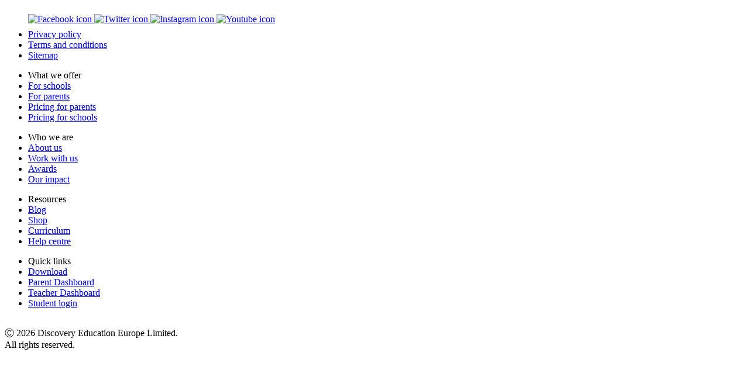

--- FILE ---
content_type: text/html; charset=UTF-8
request_url: https://www.googletagmanager.com/ns.html?id=GTM-WH8F4LJ
body_size: -2
content:
<!DOCTYPE html>


<html lang=en>
<head>
  <meta charset=utf-8>
  <title>ns</title>
</head>
<body>
  

  

  
  

  

  

  

  

  

  

  

  

  

  

  

  

  

  







































<img height="1" width="1" style="border-style:none;" alt="" src="//www.googleadservices.com/pagead/conversion/936585624/?url=https%3A%2F%2Fapp.doodlelearning.com%2Fsample%2Fenglish%2Feng%2F5&amp;guid=ON&amp;script=0&amp;data="/>



















<img height="1" width="1" alt="" style="display:none;" src="https://dc.ads.linkedin.com/collect/?pid=3474852&amp;fmt=gif"/>









<img src="//bat.bing.com/action/0?ti=5857231&Ver=2"/>

<img src="//bat.bing.com/action/0?ti=5857231&Ver=2"/>

<img src="//bat.bing.com/action/0?ti=343088736&Ver=2"/>





















</body></html>
